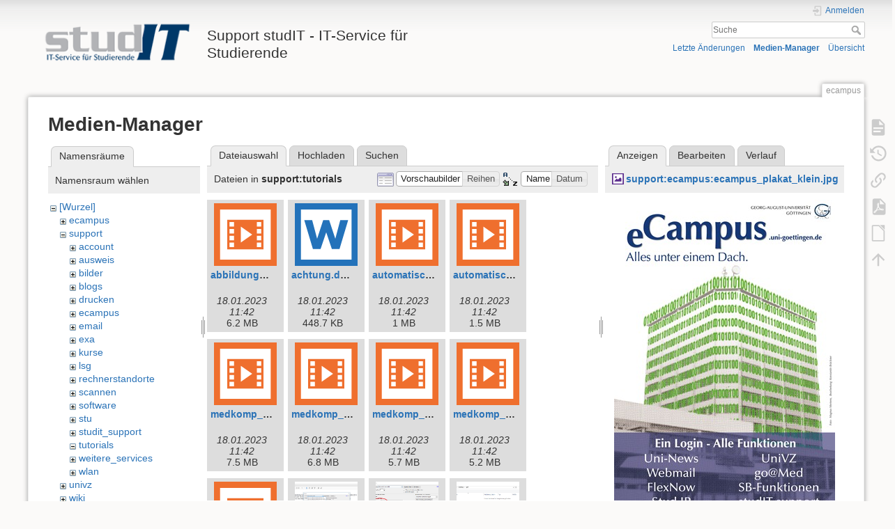

--- FILE ---
content_type: text/html; charset=utf-8
request_url: https://wiki.student.uni-goettingen.de/ecampus?ns=support%2Ftutorials&tab_files=files&do=media&tab_details=view&image=support%3Aecampus%3Aecampus_plakat_klein.jpg
body_size: 6946
content:
<!DOCTYPE html>
<html lang="de" dir="ltr" class="no-js">
<head>
    <meta charset="utf-8" />
    <title>ecampus [Support studIT - IT-Service für Studierende]</title>
    <script>(function(H){H.className=H.className.replace(/\bno-js\b/,'js')})(document.documentElement)</script>
    <meta name="generator" content="DokuWiki"/>
<meta name="theme-color" content="#008800"/>
<meta name="robots" content="noindex,nofollow"/>
<link rel="search" type="application/opensearchdescription+xml" href="https://wiki.student.uni-goettingen.de/lib/exe/opensearch.php" title="Support studIT - IT-Service für Studierende"/>
<link rel="start" href="https://wiki.student.uni-goettingen.de/"/>
<link rel="contents" href="https://wiki.student.uni-goettingen.de/ecampus?do=index" title="Übersicht"/>
<link rel="manifest" href="https://wiki.student.uni-goettingen.de/lib/exe/manifest.php"/>
<link rel="alternate" type="application/rss+xml" title="Letzte Änderungen" href="https://wiki.student.uni-goettingen.de/feed.php"/>
<link rel="alternate" type="application/rss+xml" title="Aktueller Namensraum" href="https://wiki.student.uni-goettingen.de/feed.php?mode=list&amp;ns="/>
<link rel="alternate" type="text/html" title="HTML Klartext" href="https://wiki.student.uni-goettingen.de/_export/xhtml/ecampus"/>
<link rel="alternate" type="text/plain" title="Wiki Markup" href="https://wiki.student.uni-goettingen.de/_export/raw/ecampus"/>
<link rel="stylesheet" href="https://wiki.student.uni-goettingen.de/lib/exe/css.php?t=dokuwiki&amp;tseed=83e24c722cfbdcb6511986a67352faff"/>
<!--[if gte IE 9]><!-->
<script >/*<![CDATA[*/var NS='';var JSINFO = {"isadmin":0,"isauth":0,"id":"ecampus","namespace":"","ACT":"media","useHeadingNavigation":0,"useHeadingContent":0};
/*!]]>*/</script>
<script src="https://wiki.student.uni-goettingen.de/lib/exe/jquery.php?tseed=f0349b609f9b91a485af8fd8ecd4aea4">/*<![CDATA[*/
/*!]]>*/</script>
<script src="https://wiki.student.uni-goettingen.de/lib/exe/js.php?t=dokuwiki&amp;tseed=83e24c722cfbdcb6511986a67352faff&amp;lang=de">/*<![CDATA[*/
/*!]]>*/</script>
<!--<![endif]-->
    <meta name="viewport" content="width=device-width,initial-scale=1" />
    <link rel="shortcut icon" href="https://wiki.student.uni-goettingen.de/lib/tpl/dokuwiki/images/favicon.ico" />
<link rel="apple-touch-icon" href="https://wiki.student.uni-goettingen.de/lib/tpl/dokuwiki/images/apple-touch-icon.png" />
    </head>

<body>
    <div id="dokuwiki__site"><div id="dokuwiki__top" class="site dokuwiki mode_media tpl_dokuwiki     hasSidebar">

        
<!-- ********** HEADER ********** -->
<header id="dokuwiki__header"><div class="pad group">

    
    <div class="headings group">
        <ul class="a11y skip">
            <li><a href="#dokuwiki__content">zum Inhalt springen</a></li>
        </ul>

        <h1 class="logo"><a href="https://wiki.student.uni-goettingen.de/start"  accesskey="h" title="Startseite [h]"><img src="https://wiki.student.uni-goettingen.de/_media/wiki/logo.png" width="250" height="65" alt="" /><span>Support studIT - IT-Service für Studierende</span></a></h1>
            </div>

    <div class="tools group">
        <!-- USER TOOLS -->
                    <div id="dokuwiki__usertools">
                <h3 class="a11y">Benutzer-Werkzeuge</h3>
                <ul>
                    <li class="action login"><a href="https://wiki.student.uni-goettingen.de/ecampus?do=login&amp;sectok=" title="Anmelden" rel="nofollow"><span>Anmelden</span><svg xmlns="http://www.w3.org/2000/svg" width="24" height="24" viewBox="0 0 24 24"><path d="M10 17.25V14H3v-4h7V6.75L15.25 12 10 17.25M8 2h9a2 2 0 0 1 2 2v16a2 2 0 0 1-2 2H8a2 2 0 0 1-2-2v-4h2v4h9V4H8v4H6V4a2 2 0 0 1 2-2z"/></svg></a></li>                </ul>
            </div>
        
        <!-- SITE TOOLS -->
        <div id="dokuwiki__sitetools">
            <h3 class="a11y">Webseiten-Werkzeuge</h3>
            <form action="https://wiki.student.uni-goettingen.de/start" method="get" role="search" class="search doku_form" id="dw__search" accept-charset="utf-8"><input type="hidden" name="do" value="search" /><input type="hidden" name="id" value="ecampus" /><div class="no"><input name="q" type="text" class="edit" title="[F]" accesskey="f" placeholder="Suche" autocomplete="on" id="qsearch__in" value="" /><button value="1" type="submit" title="Suche">Suche</button><div id="qsearch__out" class="ajax_qsearch JSpopup"></div></div></form>            <div class="mobileTools">
                <form action="https://wiki.student.uni-goettingen.de/doku.php" method="get" accept-charset="utf-8"><div class="no"><input type="hidden" name="id" value="ecampus" /><select name="do" class="edit quickselect" title="Werkzeuge"><option value="">Werkzeuge</option><optgroup label="Seiten-Werkzeuge"><option value="">Seite anzeigen</option><option value="revisions">Ältere Versionen</option><option value="export_pdf">PDF exportieren</option><option value="export_odt">ODT exportieren</option><option value="backlink">Links hierher</option></optgroup><optgroup label="Webseiten-Werkzeuge"><option value="recent">Letzte Änderungen</option><option value="media">Medien-Manager</option><option value="index">Übersicht</option></optgroup><optgroup label="Benutzer-Werkzeuge"><option value="login">Anmelden</option></optgroup></select><button type="submit">&gt;</button></div></form>            </div>
            <ul>
                <li class="action recent"><a href="https://wiki.student.uni-goettingen.de/ecampus?do=recent" title="Letzte Änderungen [r]" rel="nofollow" accesskey="r">Letzte Änderungen</a></li><li class="action media"><a href="https://wiki.student.uni-goettingen.de/ecampus?do=media&amp;ns=" title="Medien-Manager" rel="nofollow">Medien-Manager</a></li><li class="action index"><a href="https://wiki.student.uni-goettingen.de/ecampus?do=index" title="Übersicht [x]" rel="nofollow" accesskey="x">Übersicht</a></li>            </ul>
        </div>

    </div>

    <!-- BREADCRUMBS -->
    
    <hr class="a11y" />
</div></header><!-- /header -->

        <div class="wrapper group">

            
            <!-- ********** CONTENT ********** -->
            <main id="dokuwiki__content"><div class="pad group">
                
                <div class="pageId"><span>ecampus</span></div>

                <div class="page group">
                                                            <!-- wikipage start -->
                    <div id="mediamanager__page">
<h1>Medien-Manager</h1>
<div class="panel namespaces">
<h2>Namensräume</h2>
<div class="panelHeader">Namensraum wählen</div>
<div class="panelContent" id="media__tree">

<ul class="idx">
<li class="media level0 open"><img src="https://wiki.student.uni-goettingen.de/lib/images/minus.gif" alt="−" /><div class="li"><a href="https://wiki.student.uni-goettingen.de/ecampus?ns=&amp;tab_files=files&amp;do=media&amp;tab_details=view&amp;image=support%3Aecampus%3Aecampus_plakat_klein.jpg" class="idx_dir">[Wurzel]</a></div>
<ul class="idx">
<li class="media level1 closed"><img src="https://wiki.student.uni-goettingen.de/lib/images/plus.gif" alt="+" /><div class="li"><a href="https://wiki.student.uni-goettingen.de/ecampus?ns=ecampus&amp;tab_files=files&amp;do=media&amp;tab_details=view&amp;image=support%3Aecampus%3Aecampus_plakat_klein.jpg" class="idx_dir">ecampus</a></div></li>
<li class="media level1 open"><img src="https://wiki.student.uni-goettingen.de/lib/images/minus.gif" alt="−" /><div class="li"><a href="https://wiki.student.uni-goettingen.de/ecampus?ns=support&amp;tab_files=files&amp;do=media&amp;tab_details=view&amp;image=support%3Aecampus%3Aecampus_plakat_klein.jpg" class="idx_dir">support</a></div>
<ul class="idx">
<li class="media level2 closed"><img src="https://wiki.student.uni-goettingen.de/lib/images/plus.gif" alt="+" /><div class="li"><a href="https://wiki.student.uni-goettingen.de/ecampus?ns=support%2Faccount&amp;tab_files=files&amp;do=media&amp;tab_details=view&amp;image=support%3Aecampus%3Aecampus_plakat_klein.jpg" class="idx_dir">account</a></div></li>
<li class="media level2 closed"><img src="https://wiki.student.uni-goettingen.de/lib/images/plus.gif" alt="+" /><div class="li"><a href="https://wiki.student.uni-goettingen.de/ecampus?ns=support%2Fausweis&amp;tab_files=files&amp;do=media&amp;tab_details=view&amp;image=support%3Aecampus%3Aecampus_plakat_klein.jpg" class="idx_dir">ausweis</a></div></li>
<li class="media level2 closed"><img src="https://wiki.student.uni-goettingen.de/lib/images/plus.gif" alt="+" /><div class="li"><a href="https://wiki.student.uni-goettingen.de/ecampus?ns=support%2Fbilder&amp;tab_files=files&amp;do=media&amp;tab_details=view&amp;image=support%3Aecampus%3Aecampus_plakat_klein.jpg" class="idx_dir">bilder</a></div></li>
<li class="media level2 closed"><img src="https://wiki.student.uni-goettingen.de/lib/images/plus.gif" alt="+" /><div class="li"><a href="https://wiki.student.uni-goettingen.de/ecampus?ns=support%2Fblogs&amp;tab_files=files&amp;do=media&amp;tab_details=view&amp;image=support%3Aecampus%3Aecampus_plakat_klein.jpg" class="idx_dir">blogs</a></div></li>
<li class="media level2 closed"><img src="https://wiki.student.uni-goettingen.de/lib/images/plus.gif" alt="+" /><div class="li"><a href="https://wiki.student.uni-goettingen.de/ecampus?ns=support%2Fdrucken&amp;tab_files=files&amp;do=media&amp;tab_details=view&amp;image=support%3Aecampus%3Aecampus_plakat_klein.jpg" class="idx_dir">drucken</a></div></li>
<li class="media level2 closed"><img src="https://wiki.student.uni-goettingen.de/lib/images/plus.gif" alt="+" /><div class="li"><a href="https://wiki.student.uni-goettingen.de/ecampus?ns=support%2Fecampus&amp;tab_files=files&amp;do=media&amp;tab_details=view&amp;image=support%3Aecampus%3Aecampus_plakat_klein.jpg" class="idx_dir">ecampus</a></div></li>
<li class="media level2 closed"><img src="https://wiki.student.uni-goettingen.de/lib/images/plus.gif" alt="+" /><div class="li"><a href="https://wiki.student.uni-goettingen.de/ecampus?ns=support%2Femail&amp;tab_files=files&amp;do=media&amp;tab_details=view&amp;image=support%3Aecampus%3Aecampus_plakat_klein.jpg" class="idx_dir">email</a></div></li>
<li class="media level2 closed"><img src="https://wiki.student.uni-goettingen.de/lib/images/plus.gif" alt="+" /><div class="li"><a href="https://wiki.student.uni-goettingen.de/ecampus?ns=support%2Fexa&amp;tab_files=files&amp;do=media&amp;tab_details=view&amp;image=support%3Aecampus%3Aecampus_plakat_klein.jpg" class="idx_dir">exa</a></div></li>
<li class="media level2 closed"><img src="https://wiki.student.uni-goettingen.de/lib/images/plus.gif" alt="+" /><div class="li"><a href="https://wiki.student.uni-goettingen.de/ecampus?ns=support%2Fkurse&amp;tab_files=files&amp;do=media&amp;tab_details=view&amp;image=support%3Aecampus%3Aecampus_plakat_klein.jpg" class="idx_dir">kurse</a></div></li>
<li class="media level2 closed"><img src="https://wiki.student.uni-goettingen.de/lib/images/plus.gif" alt="+" /><div class="li"><a href="https://wiki.student.uni-goettingen.de/ecampus?ns=support%2Flsg&amp;tab_files=files&amp;do=media&amp;tab_details=view&amp;image=support%3Aecampus%3Aecampus_plakat_klein.jpg" class="idx_dir">lsg</a></div></li>
<li class="media level2 closed"><img src="https://wiki.student.uni-goettingen.de/lib/images/plus.gif" alt="+" /><div class="li"><a href="https://wiki.student.uni-goettingen.de/ecampus?ns=support%2Frechnerstandorte&amp;tab_files=files&amp;do=media&amp;tab_details=view&amp;image=support%3Aecampus%3Aecampus_plakat_klein.jpg" class="idx_dir">rechnerstandorte</a></div></li>
<li class="media level2 closed"><img src="https://wiki.student.uni-goettingen.de/lib/images/plus.gif" alt="+" /><div class="li"><a href="https://wiki.student.uni-goettingen.de/ecampus?ns=support%2Fscannen&amp;tab_files=files&amp;do=media&amp;tab_details=view&amp;image=support%3Aecampus%3Aecampus_plakat_klein.jpg" class="idx_dir">scannen</a></div></li>
<li class="media level2 closed"><img src="https://wiki.student.uni-goettingen.de/lib/images/plus.gif" alt="+" /><div class="li"><a href="https://wiki.student.uni-goettingen.de/ecampus?ns=support%2Fsoftware&amp;tab_files=files&amp;do=media&amp;tab_details=view&amp;image=support%3Aecampus%3Aecampus_plakat_klein.jpg" class="idx_dir">software</a></div></li>
<li class="media level2 closed"><img src="https://wiki.student.uni-goettingen.de/lib/images/plus.gif" alt="+" /><div class="li"><a href="https://wiki.student.uni-goettingen.de/ecampus?ns=support%2Fstu&amp;tab_files=files&amp;do=media&amp;tab_details=view&amp;image=support%3Aecampus%3Aecampus_plakat_klein.jpg" class="idx_dir">stu</a></div></li>
<li class="media level2 closed"><img src="https://wiki.student.uni-goettingen.de/lib/images/plus.gif" alt="+" /><div class="li"><a href="https://wiki.student.uni-goettingen.de/ecampus?ns=support%2Fstudit_support&amp;tab_files=files&amp;do=media&amp;tab_details=view&amp;image=support%3Aecampus%3Aecampus_plakat_klein.jpg" class="idx_dir">studit_support</a></div></li>
<li class="media level2 open"><img src="https://wiki.student.uni-goettingen.de/lib/images/minus.gif" alt="−" /><div class="li"><a href="https://wiki.student.uni-goettingen.de/ecampus?ns=support%2Ftutorials&amp;tab_files=files&amp;do=media&amp;tab_details=view&amp;image=support%3Aecampus%3Aecampus_plakat_klein.jpg" class="idx_dir">tutorials</a></div></li>
<li class="media level2 closed"><img src="https://wiki.student.uni-goettingen.de/lib/images/plus.gif" alt="+" /><div class="li"><a href="https://wiki.student.uni-goettingen.de/ecampus?ns=support%2Fweitere_services&amp;tab_files=files&amp;do=media&amp;tab_details=view&amp;image=support%3Aecampus%3Aecampus_plakat_klein.jpg" class="idx_dir">weitere_services</a></div></li>
<li class="media level2 closed"><img src="https://wiki.student.uni-goettingen.de/lib/images/plus.gif" alt="+" /><div class="li"><a href="https://wiki.student.uni-goettingen.de/ecampus?ns=support%2Fwlan&amp;tab_files=files&amp;do=media&amp;tab_details=view&amp;image=support%3Aecampus%3Aecampus_plakat_klein.jpg" class="idx_dir">wlan</a></div></li>
</ul>
</li>
<li class="media level1 closed"><img src="https://wiki.student.uni-goettingen.de/lib/images/plus.gif" alt="+" /><div class="li"><a href="https://wiki.student.uni-goettingen.de/ecampus?ns=univz&amp;tab_files=files&amp;do=media&amp;tab_details=view&amp;image=support%3Aecampus%3Aecampus_plakat_klein.jpg" class="idx_dir">univz</a></div></li>
<li class="media level1 closed"><img src="https://wiki.student.uni-goettingen.de/lib/images/plus.gif" alt="+" /><div class="li"><a href="https://wiki.student.uni-goettingen.de/ecampus?ns=wiki&amp;tab_files=files&amp;do=media&amp;tab_details=view&amp;image=support%3Aecampus%3Aecampus_plakat_klein.jpg" class="idx_dir">wiki</a></div></li>
</ul></li>
</ul>
</div>
</div>
<div class="panel filelist">
<h2 class="a11y">Dateiauswahl</h2>
<ul class="tabs">
<li><strong>Dateiauswahl</strong></li>
<li><a href="https://wiki.student.uni-goettingen.de/ecampus?tab_files=upload&amp;do=media&amp;tab_details=view&amp;image=support%3Aecampus%3Aecampus_plakat_klein.jpg&amp;ns=support%2Ftutorials">Hochladen</a></li>
<li><a href="https://wiki.student.uni-goettingen.de/ecampus?tab_files=search&amp;do=media&amp;tab_details=view&amp;image=support%3Aecampus%3Aecampus_plakat_klein.jpg&amp;ns=support%2Ftutorials">Suchen</a></li>
</ul>
<div class="panelHeader">
<h3>Dateien in <strong>support:tutorials</strong></h3>
<form method="get" action="https://wiki.student.uni-goettingen.de/ecampus" class="options doku_form" accept-charset="utf-8"><input type="hidden" name="sectok" value="" /><input type="hidden" name="do" value="media" /><input type="hidden" name="tab_files" value="files" /><input type="hidden" name="tab_details" value="view" /><input type="hidden" name="image" value="support:ecampus:ecampus_plakat_klein.jpg" /><input type="hidden" name="ns" value="support/tutorials" /><div class="no"><ul>
<li class="listType"><label for="listType__thumbs" class="thumbs">
<input name="list_dwmedia" type="radio" value="thumbs" id="listType__thumbs" class="thumbs" checked="checked" />
<span>Vorschaubilder</span>
</label><label for="listType__rows" class="rows">
<input name="list_dwmedia" type="radio" value="rows" id="listType__rows" class="rows" />
<span>Reihen</span>
</label></li>
<li class="sortBy"><label for="sortBy__name" class="name">
<input name="sort_dwmedia" type="radio" value="name" id="sortBy__name" class="name" checked="checked" />
<span>Name</span>
</label><label for="sortBy__date" class="date">
<input name="sort_dwmedia" type="radio" value="date" id="sortBy__date" class="date" />
<span>Datum</span>
</label></li>
<li><button value="1" type="submit">Übernehmen</button></li>
</ul>
</div></form></div>
<div class="panelContent">
<ul class="thumbs"><li><dl title="abbildungsverzeichnis.mp4"><dt><a id="l_:support:tutorials:abbildungsverzeichnis.mp4" class="image thumb" href="https://wiki.student.uni-goettingen.de/ecampus?image=support%3Atutorials%3Aabbildungsverzeichnis.mp4&amp;ns=support%3Atutorials&amp;tab_details=view&amp;do=media&amp;tab_files=files"><img src="https://wiki.student.uni-goettingen.de/lib/images/fileicons/svg/mp4.svg" alt="abbildungsverzeichnis.mp4" loading="lazy" width="90" height="90" /></a></dt><dd class="name"><a href="https://wiki.student.uni-goettingen.de/ecampus?image=support%3Atutorials%3Aabbildungsverzeichnis.mp4&amp;ns=support%3Atutorials&amp;tab_details=view&amp;do=media&amp;tab_files=files" id="h_:support:tutorials:abbildungsverzeichnis.mp4">abbildungsverzeichnis.mp4</a></dd><dd class="size">&#160;</dd><dd class="date">18.01.2023 11:42</dd><dd class="filesize">6.2 MB</dd></dl></li><li><dl title="achtung.docx"><dt><a id="l_:support:tutorials:achtung.docx" class="image thumb" href="https://wiki.student.uni-goettingen.de/ecampus?image=support%3Atutorials%3Aachtung.docx&amp;ns=support%3Atutorials&amp;tab_details=view&amp;do=media&amp;tab_files=files"><img src="https://wiki.student.uni-goettingen.de/lib/images/fileicons/svg/docx.svg" alt="achtung.docx" loading="lazy" width="90" height="90" /></a></dt><dd class="name"><a href="https://wiki.student.uni-goettingen.de/ecampus?image=support%3Atutorials%3Aachtung.docx&amp;ns=support%3Atutorials&amp;tab_details=view&amp;do=media&amp;tab_files=files" id="h_:support:tutorials:achtung.docx">achtung.docx</a></dd><dd class="size">&#160;</dd><dd class="date">18.01.2023 11:42</dd><dd class="filesize">448.7 KB</dd></dl></li><li><dl title="automatisches_inhaltsverzeichnis3.mp4"><dt><a id="l_:support:tutorials:automatisches_inhaltsverzeichnis3.mp4" class="image thumb" href="https://wiki.student.uni-goettingen.de/ecampus?image=support%3Atutorials%3Aautomatisches_inhaltsverzeichnis3.mp4&amp;ns=support%3Atutorials&amp;tab_details=view&amp;do=media&amp;tab_files=files"><img src="https://wiki.student.uni-goettingen.de/lib/images/fileicons/svg/mp4.svg" alt="automatisches_inhaltsverzeichnis3.mp4" loading="lazy" width="90" height="90" /></a></dt><dd class="name"><a href="https://wiki.student.uni-goettingen.de/ecampus?image=support%3Atutorials%3Aautomatisches_inhaltsverzeichnis3.mp4&amp;ns=support%3Atutorials&amp;tab_details=view&amp;do=media&amp;tab_files=files" id="h_:support:tutorials:automatisches_inhaltsverzeichnis3.mp4">automatisches_inhaltsverzeichnis3.mp4</a></dd><dd class="size">&#160;</dd><dd class="date">18.01.2023 11:42</dd><dd class="filesize">1 MB</dd></dl></li><li><dl title="automatisches_inhaltsverzeichnis4.mp4"><dt><a id="l_:support:tutorials:automatisches_inhaltsverzeichnis4.mp4" class="image thumb" href="https://wiki.student.uni-goettingen.de/ecampus?image=support%3Atutorials%3Aautomatisches_inhaltsverzeichnis4.mp4&amp;ns=support%3Atutorials&amp;tab_details=view&amp;do=media&amp;tab_files=files"><img src="https://wiki.student.uni-goettingen.de/lib/images/fileicons/svg/mp4.svg" alt="automatisches_inhaltsverzeichnis4.mp4" loading="lazy" width="90" height="90" /></a></dt><dd class="name"><a href="https://wiki.student.uni-goettingen.de/ecampus?image=support%3Atutorials%3Aautomatisches_inhaltsverzeichnis4.mp4&amp;ns=support%3Atutorials&amp;tab_details=view&amp;do=media&amp;tab_files=files" id="h_:support:tutorials:automatisches_inhaltsverzeichnis4.mp4">automatisches_inhaltsverzeichnis4.mp4</a></dd><dd class="size">&#160;</dd><dd class="date">18.01.2023 11:42</dd><dd class="filesize">1.5 MB</dd></dl></li><li><dl title="medkomp_formatvorlagend_30.mp4"><dt><a id="l_:support:tutorials:medkomp_formatvorlagend_30.mp4" class="image thumb" href="https://wiki.student.uni-goettingen.de/ecampus?image=support%3Atutorials%3Amedkomp_formatvorlagend_30.mp4&amp;ns=support%3Atutorials&amp;tab_details=view&amp;do=media&amp;tab_files=files"><img src="https://wiki.student.uni-goettingen.de/lib/images/fileicons/svg/mp4.svg" alt="medkomp_formatvorlagend_30.mp4" loading="lazy" width="90" height="90" /></a></dt><dd class="name"><a href="https://wiki.student.uni-goettingen.de/ecampus?image=support%3Atutorials%3Amedkomp_formatvorlagend_30.mp4&amp;ns=support%3Atutorials&amp;tab_details=view&amp;do=media&amp;tab_files=files" id="h_:support:tutorials:medkomp_formatvorlagend_30.mp4">medkomp_formatvorlagend_30.mp4</a></dd><dd class="size">&#160;</dd><dd class="date">18.01.2023 11:42</dd><dd class="filesize">7.5 MB</dd></dl></li><li><dl title="medkomp_inhaltsverzeichnis_final_neu.mp4"><dt><a id="l_:support:tutorials:medkomp_inhaltsverzeichnis_final_neu.mp4" class="image thumb" href="https://wiki.student.uni-goettingen.de/ecampus?image=support%3Atutorials%3Amedkomp_inhaltsverzeichnis_final_neu.mp4&amp;ns=support%3Atutorials&amp;tab_details=view&amp;do=media&amp;tab_files=files"><img src="https://wiki.student.uni-goettingen.de/lib/images/fileicons/svg/mp4.svg" alt="medkomp_inhaltsverzeichnis_final_neu.mp4" loading="lazy" width="90" height="90" /></a></dt><dd class="name"><a href="https://wiki.student.uni-goettingen.de/ecampus?image=support%3Atutorials%3Amedkomp_inhaltsverzeichnis_final_neu.mp4&amp;ns=support%3Atutorials&amp;tab_details=view&amp;do=media&amp;tab_files=files" id="h_:support:tutorials:medkomp_inhaltsverzeichnis_final_neu.mp4">medkomp_inhaltsverzeichnis_final_neu.mp4</a></dd><dd class="size">&#160;</dd><dd class="date">18.01.2023 11:42</dd><dd class="filesize">6.8 MB</dd></dl></li><li><dl title="medkomp_kopfzeile_ueberschirft_finalc_40_neu.mp4"><dt><a id="l_:support:tutorials:medkomp_kopfzeile_ueberschirft_finalc_40_neu.mp4" class="image thumb" href="https://wiki.student.uni-goettingen.de/ecampus?image=support%3Atutorials%3Amedkomp_kopfzeile_ueberschirft_finalc_40_neu.mp4&amp;ns=support%3Atutorials&amp;tab_details=view&amp;do=media&amp;tab_files=files"><img src="https://wiki.student.uni-goettingen.de/lib/images/fileicons/svg/mp4.svg" alt="medkomp_kopfzeile_ueberschirft_finalc_40_neu.mp4" loading="lazy" width="90" height="90" /></a></dt><dd class="name"><a href="https://wiki.student.uni-goettingen.de/ecampus?image=support%3Atutorials%3Amedkomp_kopfzeile_ueberschirft_finalc_40_neu.mp4&amp;ns=support%3Atutorials&amp;tab_details=view&amp;do=media&amp;tab_files=files" id="h_:support:tutorials:medkomp_kopfzeile_ueberschirft_finalc_40_neu.mp4">medkomp_kopfzeile_ueberschirft_finalc_40_neu.mp4</a></dd><dd class="size">&#160;</dd><dd class="date">18.01.2023 11:42</dd><dd class="filesize">5.7 MB</dd></dl></li><li><dl title="medkomp_shortcuts.mp4"><dt><a id="l_:support:tutorials:medkomp_shortcuts.mp4" class="image thumb" href="https://wiki.student.uni-goettingen.de/ecampus?image=support%3Atutorials%3Amedkomp_shortcuts.mp4&amp;ns=support%3Atutorials&amp;tab_details=view&amp;do=media&amp;tab_files=files"><img src="https://wiki.student.uni-goettingen.de/lib/images/fileicons/svg/mp4.svg" alt="medkomp_shortcuts.mp4" loading="lazy" width="90" height="90" /></a></dt><dd class="name"><a href="https://wiki.student.uni-goettingen.de/ecampus?image=support%3Atutorials%3Amedkomp_shortcuts.mp4&amp;ns=support%3Atutorials&amp;tab_details=view&amp;do=media&amp;tab_files=files" id="h_:support:tutorials:medkomp_shortcuts.mp4">medkomp_shortcuts.mp4</a></dd><dd class="size">&#160;</dd><dd class="date">18.01.2023 11:42</dd><dd class="filesize">5.2 MB</dd></dl></li><li><dl title="mekomp_abbildungsverzeichnis.mp4"><dt><a id="l_:support:tutorials:mekomp_abbildungsverzeichnis.mp4" class="image thumb" href="https://wiki.student.uni-goettingen.de/ecampus?image=support%3Atutorials%3Amekomp_abbildungsverzeichnis.mp4&amp;ns=support%3Atutorials&amp;tab_details=view&amp;do=media&amp;tab_files=files"><img src="https://wiki.student.uni-goettingen.de/lib/images/fileicons/svg/mp4.svg" alt="mekomp_abbildungsverzeichnis.mp4" loading="lazy" width="90" height="90" /></a></dt><dd class="name"><a href="https://wiki.student.uni-goettingen.de/ecampus?image=support%3Atutorials%3Amekomp_abbildungsverzeichnis.mp4&amp;ns=support%3Atutorials&amp;tab_details=view&amp;do=media&amp;tab_files=files" id="h_:support:tutorials:mekomp_abbildungsverzeichnis.mp4">mekomp_abbildungsverzeichnis.mp4</a></dd><dd class="size">&#160;</dd><dd class="date">18.01.2023 11:42</dd><dd class="filesize">6.2 MB</dd></dl></li><li><dl title="pdfsplit1.png"><dt><a id="l_:support:tutorials:pdfsplit1.png" class="image thumb" href="https://wiki.student.uni-goettingen.de/ecampus?image=support%3Atutorials%3Apdfsplit1.png&amp;ns=support%3Atutorials&amp;tab_details=view&amp;do=media&amp;tab_files=files"><img src="https://wiki.student.uni-goettingen.de/_media/support/tutorials/pdfsplit1.png?w=90&amp;h=90&amp;tok=945e02" alt="pdfsplit1.png" loading="lazy" width="90" height="90" /></a></dt><dd class="name"><a href="https://wiki.student.uni-goettingen.de/ecampus?image=support%3Atutorials%3Apdfsplit1.png&amp;ns=support%3Atutorials&amp;tab_details=view&amp;do=media&amp;tab_files=files" id="h_:support:tutorials:pdfsplit1.png">pdfsplit1.png</a></dd><dd class="size">1919&#215;1024</dd><dd class="date">18.01.2023 11:42</dd><dd class="filesize">202 KB</dd></dl></li><li><dl title="pdfsplit2.png"><dt><a id="l_:support:tutorials:pdfsplit2.png" class="image thumb" href="https://wiki.student.uni-goettingen.de/ecampus?image=support%3Atutorials%3Apdfsplit2.png&amp;ns=support%3Atutorials&amp;tab_details=view&amp;do=media&amp;tab_files=files"><img src="https://wiki.student.uni-goettingen.de/_media/support/tutorials/pdfsplit2.png?w=90&amp;h=90&amp;tok=3f4d32" alt="pdfsplit2.png" loading="lazy" width="90" height="90" /></a></dt><dd class="name"><a href="https://wiki.student.uni-goettingen.de/ecampus?image=support%3Atutorials%3Apdfsplit2.png&amp;ns=support%3Atutorials&amp;tab_details=view&amp;do=media&amp;tab_files=files" id="h_:support:tutorials:pdfsplit2.png">pdfsplit2.png</a></dd><dd class="size">751&#215;673</dd><dd class="date">18.01.2023 11:42</dd><dd class="filesize">61.2 KB</dd></dl></li><li><dl title="pdfsplit3.png"><dt><a id="l_:support:tutorials:pdfsplit3.png" class="image thumb" href="https://wiki.student.uni-goettingen.de/ecampus?image=support%3Atutorials%3Apdfsplit3.png&amp;ns=support%3Atutorials&amp;tab_details=view&amp;do=media&amp;tab_files=files"><img src="https://wiki.student.uni-goettingen.de/_media/support/tutorials/pdfsplit3.png?w=90&amp;h=90&amp;tok=40ed29" alt="pdfsplit3.png" loading="lazy" width="90" height="90" /></a></dt><dd class="name"><a href="https://wiki.student.uni-goettingen.de/ecampus?image=support%3Atutorials%3Apdfsplit3.png&amp;ns=support%3Atutorials&amp;tab_details=view&amp;do=media&amp;tab_files=files" id="h_:support:tutorials:pdfsplit3.png">pdfsplit3.png</a></dd><dd class="size">945&#215;534</dd><dd class="date">18.01.2023 11:42</dd><dd class="filesize">16.8 KB</dd></dl></li><li><dl title="pdfsplit4.png"><dt><a id="l_:support:tutorials:pdfsplit4.png" class="image thumb" href="https://wiki.student.uni-goettingen.de/ecampus?image=support%3Atutorials%3Apdfsplit4.png&amp;ns=support%3Atutorials&amp;tab_details=view&amp;do=media&amp;tab_files=files"><img src="https://wiki.student.uni-goettingen.de/_media/support/tutorials/pdfsplit4.png?w=90&amp;h=90&amp;tok=ba8431" alt="pdfsplit4.png" loading="lazy" width="90" height="90" /></a></dt><dd class="name"><a href="https://wiki.student.uni-goettingen.de/ecampus?image=support%3Atutorials%3Apdfsplit4.png&amp;ns=support%3Atutorials&amp;tab_details=view&amp;do=media&amp;tab_files=files" id="h_:support:tutorials:pdfsplit4.png">pdfsplit4.png</a></dd><dd class="size">1125&#215;634</dd><dd class="date">18.01.2023 11:42</dd><dd class="filesize">17.6 KB</dd></dl></li><li><dl title="shortcuts.mp4"><dt><a id="l_:support:tutorials:shortcuts.mp4" class="image thumb" href="https://wiki.student.uni-goettingen.de/ecampus?image=support%3Atutorials%3Ashortcuts.mp4&amp;ns=support%3Atutorials&amp;tab_details=view&amp;do=media&amp;tab_files=files"><img src="https://wiki.student.uni-goettingen.de/lib/images/fileicons/svg/mp4.svg" alt="shortcuts.mp4" loading="lazy" width="90" height="90" /></a></dt><dd class="name"><a href="https://wiki.student.uni-goettingen.de/ecampus?image=support%3Atutorials%3Ashortcuts.mp4&amp;ns=support%3Atutorials&amp;tab_details=view&amp;do=media&amp;tab_files=files" id="h_:support:tutorials:shortcuts.mp4">shortcuts.mp4</a></dd><dd class="size">&#160;</dd><dd class="date">18.01.2023 11:42</dd><dd class="filesize">5.2 MB</dd></dl></li><li><dl title="telefonnummern.docx"><dt><a id="l_:support:tutorials:telefonnummern.docx" class="image thumb" href="https://wiki.student.uni-goettingen.de/ecampus?image=support%3Atutorials%3Atelefonnummern.docx&amp;ns=support%3Atutorials&amp;tab_details=view&amp;do=media&amp;tab_files=files"><img src="https://wiki.student.uni-goettingen.de/lib/images/fileicons/svg/docx.svg" alt="telefonnummern.docx" loading="lazy" width="90" height="90" /></a></dt><dd class="name"><a href="https://wiki.student.uni-goettingen.de/ecampus?image=support%3Atutorials%3Atelefonnummern.docx&amp;ns=support%3Atutorials&amp;tab_details=view&amp;do=media&amp;tab_files=files" id="h_:support:tutorials:telefonnummern.docx">telefonnummern.docx</a></dd><dd class="size">&#160;</dd><dd class="date">18.01.2023 11:42</dd><dd class="filesize">20.7 KB</dd></dl></li><li><dl title="trailer_onlinetutorial.mp4"><dt><a id="l_:support:tutorials:trailer_onlinetutorial.mp4" class="image thumb" href="https://wiki.student.uni-goettingen.de/ecampus?image=support%3Atutorials%3Atrailer_onlinetutorial.mp4&amp;ns=support%3Atutorials&amp;tab_details=view&amp;do=media&amp;tab_files=files"><img src="https://wiki.student.uni-goettingen.de/lib/images/fileicons/svg/mp4.svg" alt="trailer_onlinetutorial.mp4" loading="lazy" width="90" height="90" /></a></dt><dd class="name"><a href="https://wiki.student.uni-goettingen.de/ecampus?image=support%3Atutorials%3Atrailer_onlinetutorial.mp4&amp;ns=support%3Atutorials&amp;tab_details=view&amp;do=media&amp;tab_files=files" id="h_:support:tutorials:trailer_onlinetutorial.mp4">trailer_onlinetutorial.mp4</a></dd><dd class="size">&#160;</dd><dd class="date">18.01.2023 11:42</dd><dd class="filesize">260.1 KB</dd></dl></li></ul>
</div>
</div>
<div class="panel file">
<h2 class="a11y">Datei</h2>
<ul class="tabs">
<li><strong>Anzeigen</strong></li>
<li><a href="https://wiki.student.uni-goettingen.de/ecampus?tab_details=edit&amp;do=media&amp;tab_files=files&amp;image=support%3Aecampus%3Aecampus_plakat_klein.jpg&amp;ns=support%2Ftutorials">Bearbeiten</a></li>
<li><a href="https://wiki.student.uni-goettingen.de/ecampus?tab_details=history&amp;do=media&amp;tab_files=files&amp;image=support%3Aecampus%3Aecampus_plakat_klein.jpg&amp;ns=support%2Ftutorials">Verlauf</a></li>
</ul>
<div class="panelHeader"><h3><strong><a href="https://wiki.student.uni-goettingen.de/_media/support/ecampus/ecampus_plakat_klein.jpg" class="select mediafile mf_jpg" title="Originaldatei öffnen">support:ecampus:ecampus_plakat_klein.jpg</a></strong></h3></div>
<div class="panelContent">
<div class="image"><a href="https://wiki.student.uni-goettingen.de/_media/support/ecampus/ecampus_plakat_klein.jpg?t=1674038580&amp;w=317&amp;h=448&amp;tok=55f477" target="_blank" title="Originaldatei öffnen"><img src="https://wiki.student.uni-goettingen.de/_media/support/ecampus/ecampus_plakat_klein.jpg?t=1674038580&amp;w=317&amp;h=448&amp;tok=55f477" alt="" style="max-width: 317px;" /></a></div><ul class="actions"></ul><dl>
<dt>Datum:</dt><dd>18.01.2023 11:43</dd>
<dt>Dateiname:</dt><dd>ecampus_plakat_klein.jpg</dd>
<dt>Format:</dt><dd>JPEG</dd>
<dt>Größe:</dt><dd>56KB</dd>
<dt>Breite:</dt><dd>317</dd>
<dt>Höhe:</dt><dd>448</dd>
</dl>
<dl>
<dt>Verwendung von:</dt><dd>Nichts gefunden.</dd></dl>
</div>
</div>
</div>
                    <!-- wikipage stop -->
                                    </div>

                <div class="docInfo"><bdi>ecampus.txt</bdi> · Zuletzt geändert: 18.01.2023 11:45 von <bdi>127.0.0.1</bdi></div>

                
                <hr class="a11y" />
            </div></main><!-- /content -->

            <!-- PAGE ACTIONS -->
            <nav id="dokuwiki__pagetools" aria-labelledby="dokuwiki__pagetools__heading">
                <h3 class="a11y" id="dokuwiki__pagetools__heading">Seiten-Werkzeuge</h3>
                <div class="tools">
                    <ul>
                        <li class="show"><a href="https://wiki.student.uni-goettingen.de/ecampus?do=" title="Seite anzeigen [v]" rel="nofollow" accesskey="v"><span>Seite anzeigen</span><svg xmlns="http://www.w3.org/2000/svg" width="24" height="24" viewBox="0 0 24 24"><path d="M13 9h5.5L13 3.5V9M6 2h8l6 6v12a2 2 0 0 1-2 2H6a2 2 0 0 1-2-2V4c0-1.11.89-2 2-2m9 16v-2H6v2h9m3-4v-2H6v2h12z"/></svg></a></li><li class="revs"><a href="https://wiki.student.uni-goettingen.de/ecampus?do=revisions" title="Ältere Versionen [o]" rel="nofollow" accesskey="o"><span>Ältere Versionen</span><svg xmlns="http://www.w3.org/2000/svg" width="24" height="24" viewBox="0 0 24 24"><path d="M11 7v5.11l4.71 2.79.79-1.28-4-2.37V7m0-5C8.97 2 5.91 3.92 4.27 6.77L2 4.5V11h6.5L5.75 8.25C6.96 5.73 9.5 4 12.5 4a7.5 7.5 0 0 1 7.5 7.5 7.5 7.5 0 0 1-7.5 7.5c-3.27 0-6.03-2.09-7.06-5h-2.1c1.1 4.03 4.77 7 9.16 7 5.24 0 9.5-4.25 9.5-9.5A9.5 9.5 0 0 0 12.5 2z"/></svg></a></li><li class="backlink"><a href="https://wiki.student.uni-goettingen.de/ecampus?do=backlink" title="Links hierher" rel="nofollow"><span>Links hierher</span><svg xmlns="http://www.w3.org/2000/svg" width="24" height="24" viewBox="0 0 24 24"><path d="M10.59 13.41c.41.39.41 1.03 0 1.42-.39.39-1.03.39-1.42 0a5.003 5.003 0 0 1 0-7.07l3.54-3.54a5.003 5.003 0 0 1 7.07 0 5.003 5.003 0 0 1 0 7.07l-1.49 1.49c.01-.82-.12-1.64-.4-2.42l.47-.48a2.982 2.982 0 0 0 0-4.24 2.982 2.982 0 0 0-4.24 0l-3.53 3.53a2.982 2.982 0 0 0 0 4.24m2.82-4.24c.39-.39 1.03-.39 1.42 0a5.003 5.003 0 0 1 0 7.07l-3.54 3.54a5.003 5.003 0 0 1-7.07 0 5.003 5.003 0 0 1 0-7.07l1.49-1.49c-.01.82.12 1.64.4 2.43l-.47.47a2.982 2.982 0 0 0 0 4.24 2.982 2.982 0 0 0 4.24 0l3.53-3.53a2.982 2.982 0 0 0 0-4.24.973.973 0 0 1 0-1.42z"/></svg></a></li><li class="export_pdf"><a href="https://wiki.student.uni-goettingen.de/ecampus?do=export_pdf" title="PDF exportieren" rel="nofollow"><span>PDF exportieren</span><svg xmlns="http://www.w3.org/2000/svg" width="24" height="24" viewBox="0 0 24 24"><path d="M14 9h5.5L14 3.5V9M7 2h8l6 6v12a2 2 0 0 1-2 2H7a2 2 0 0 1-2-2V4a2 2 0 0 1 2-2m4.93 10.44c.41.9.93 1.64 1.53 2.15l.41.32c-.87.16-2.07.44-3.34.93l-.11.04.5-1.04c.45-.87.78-1.66 1.01-2.4m6.48 3.81c.18-.18.27-.41.28-.66.03-.2-.02-.39-.12-.55-.29-.47-1.04-.69-2.28-.69l-1.29.07-.87-.58c-.63-.52-1.2-1.43-1.6-2.56l.04-.14c.33-1.33.64-2.94-.02-3.6a.853.853 0 0 0-.61-.24h-.24c-.37 0-.7.39-.79.77-.37 1.33-.15 2.06.22 3.27v.01c-.25.88-.57 1.9-1.08 2.93l-.96 1.8-.89.49c-1.2.75-1.77 1.59-1.88 2.12-.04.19-.02.36.05.54l.03.05.48.31.44.11c.81 0 1.73-.95 2.97-3.07l.18-.07c1.03-.33 2.31-.56 4.03-.75 1.03.51 2.24.74 3 .74.44 0 .74-.11.91-.3m-.41-.71l.09.11c-.01.1-.04.11-.09.13h-.04l-.19.02c-.46 0-1.17-.19-1.9-.51.09-.1.13-.1.23-.1 1.4 0 1.8.25 1.9.35M8.83 17c-.65 1.19-1.24 1.85-1.69 2 .05-.38.5-1.04 1.21-1.69l.48-.31m3.02-6.91c-.23-.9-.24-1.63-.07-2.05l.07-.12.15.05c.17.24.19.56.09 1.1l-.03.16-.16.82-.05.04z"/></svg></a></li><li class="export_odt"><a href="https://wiki.student.uni-goettingen.de/ecampus?do=export_odt" title="ODT exportieren" rel="nofollow"><span>ODT exportieren</span><svg xmlns="http://www.w3.org/2000/svg" width="24" height="24" viewBox="0 0 24 24"><path d="m 18.5,20.5 v -11 l -6,-6 h -7 v 17 M 13,2 20,9 v 11.5 c 0,1 -0.5,1.5 -1.5,1.5 H 5.5 C 4.5,22 4,21.5 4,20.5 V 3.5 C 4,2.5 4.5,2 5.5,2"/><path d="M 14.5,2.5 C 14,2 14,2 14.5,2 H 19 c 1,0 1,0 1,1 v 4.5 c 0,0.5 0,0.5 -0.5,0"/></svg></a></li><li class="top"><a href="#dokuwiki__top" title="Nach oben [t]" rel="nofollow" accesskey="t"><span>Nach oben</span><svg xmlns="http://www.w3.org/2000/svg" width="24" height="24" viewBox="0 0 24 24"><path d="M13 20h-2V8l-5.5 5.5-1.42-1.42L12 4.16l7.92 7.92-1.42 1.42L13 8v12z"/></svg></a></li>                    </ul>
                </div>
            </nav>
        </div><!-- /wrapper -->

        
<!-- ********** FOOTER ********** -->
<footer id="dokuwiki__footer"><div class="pad">
    
    <div class="buttons">
                <a href="https://www.dokuwiki.org/donate" title="Donate" target="_blank"><img
            src="https://wiki.student.uni-goettingen.de/lib/tpl/dokuwiki/images/button-donate.gif" width="80" height="15" alt="Donate" /></a>
        <a href="https://php.net" title="Powered by PHP" target="_blank"><img
            src="https://wiki.student.uni-goettingen.de/lib/tpl/dokuwiki/images/button-php.gif" width="80" height="15" alt="Powered by PHP" /></a>
        <a href="//validator.w3.org/check/referer" title="Valid HTML5" target="_blank"><img
            src="https://wiki.student.uni-goettingen.de/lib/tpl/dokuwiki/images/button-html5.png" width="80" height="15" alt="Valid HTML5" /></a>
        <a href="//jigsaw.w3.org/css-validator/check/referer?profile=css3" title="Valid CSS" target="_blank"><img
            src="https://wiki.student.uni-goettingen.de/lib/tpl/dokuwiki/images/button-css.png" width="80" height="15" alt="Valid CSS" /></a>
        <a href="https://dokuwiki.org/" title="Driven by DokuWiki" target="_blank"><img
            src="https://wiki.student.uni-goettingen.de/lib/tpl/dokuwiki/images/button-dw.png" width="80" height="15"
            alt="Driven by DokuWiki" /></a>
    </div>

    </div></footer><!-- /footer -->
    </div></div><!-- /site -->

    <div class="no"><img src="https://wiki.student.uni-goettingen.de/lib/exe/taskrunner.php?id=ecampus&amp;1769450199" width="2" height="1" alt="" /></div>
    <div id="screen__mode" class="no"></div></body>
</html>
